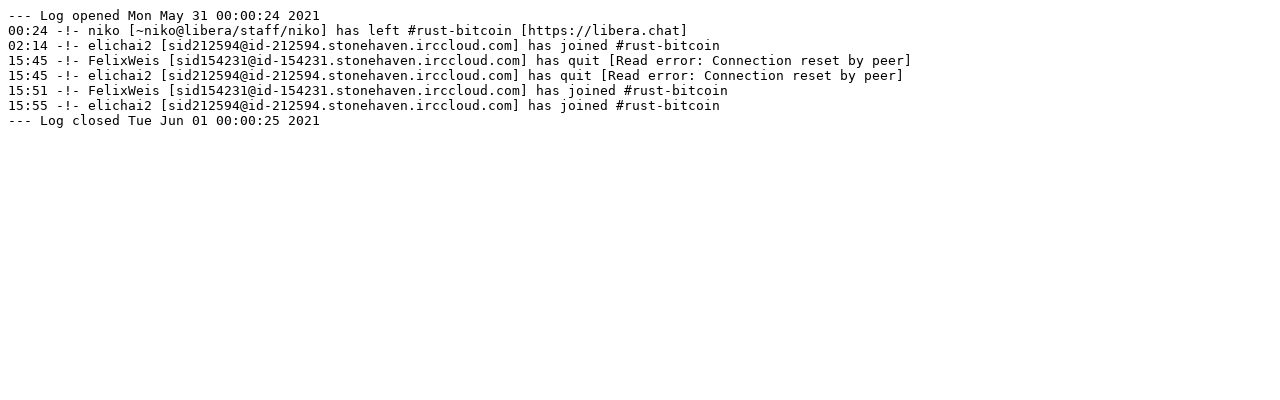

--- FILE ---
content_type: text/plain; charset=UTF-8
request_url: https://gnusha.org/rust-bitcoin/2021-05-31.log
body_size: 282
content:
--- Log opened Mon May 31 00:00:24 2021
00:24 -!- niko [~niko@libera/staff/niko] has left #rust-bitcoin [https://libera.chat]
02:14 -!- elichai2 [sid212594@id-212594.stonehaven.irccloud.com] has joined #rust-bitcoin
15:45 -!- FelixWeis [sid154231@id-154231.stonehaven.irccloud.com] has quit [Read error: Connection reset by peer]
15:45 -!- elichai2 [sid212594@id-212594.stonehaven.irccloud.com] has quit [Read error: Connection reset by peer]
15:51 -!- FelixWeis [sid154231@id-154231.stonehaven.irccloud.com] has joined #rust-bitcoin
15:55 -!- elichai2 [sid212594@id-212594.stonehaven.irccloud.com] has joined #rust-bitcoin
--- Log closed Tue Jun 01 00:00:25 2021
